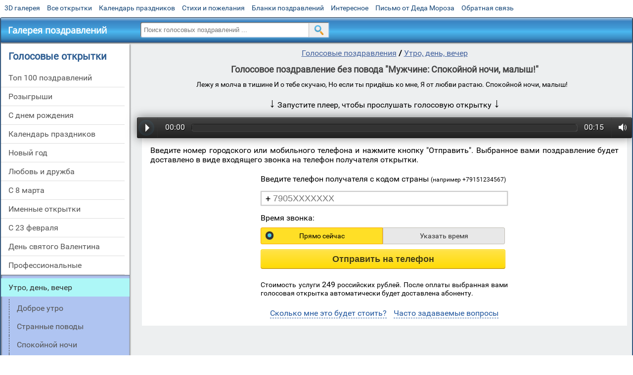

--- FILE ---
content_type: text/html; charset=utf-8;
request_url: https://voice.3d-galleru.ru/utro-den-vecher-80468/muzhchine-spokojnoj-nochi-malysh-88815.html
body_size: 11412
content:
<!DOCTYPE html><html xmlns:og="http://ogp.me/ns#" lang="ru"><head><title>Голосовое поздравление без повода "Мужчине: Спокойной ночи, малыш!"</title><meta name="description" content='Голосовое поздравление без повода "Лежу я молча в тишине И о тебе скучаю, Но если ты придёшь ко мне, Я от любви растаю."' /><meta http-equiv="Content-Type" content="text/html; charset=UTF-8"/><link rel="shortcut icon" href="/img/voice/favicon.ico"><meta name="viewport" content="width=device-width, initial-scale=1, maximum-scale=1" /> <link rel="manifest" href="/android_app_voice/manifest.json" /><meta name="theme-color" content="#F6F6F6" /><meta name="application-name" content="Открытки" /><meta name="mobile-web-app-capable" content="yes" /><meta name="viewport" content="width=device-width, initial-scale=1" /><link rel="icon" type="image/png" sizes="16x16" href="/android_app_voice/16x16.png" /><link rel="icon" type="image/png" sizes="32x32" href="/android_app_voice/32x32.png" /><link rel="icon" type="image/png" sizes="96x96" href="/android_app_voice/96x96.png" /><link rel="icon" type="image/png" sizes="192x192" href="/android_app_voice/192x192.png" /><meta name="apple-mobile-web-app-capable" content="yes" /><meta name="apple-mobile-web-app-title" content="Открытки" /><meta name="apple-mobile-web-app-status-bar-style" content="default" /><link rel="apple-touch-icon" sizes="48x48" href="/android_app_voice/48x48.png" /><link rel="apple-touch-icon" sizes="57x57" href="/android_app_voice/57x57.png" /><link rel="apple-touch-icon" sizes="60x60" href="/android_app_voice/60x60.png" /><link rel="apple-touch-icon" sizes="72x72" href="/android_app_voice/72x72.png" /><link rel="apple-touch-icon" sizes="76x76" href="/android_app_voice/76x76.png" /><link rel="apple-touch-icon" sizes="96x96" href="/android_app_voice/96x96.png" /><link rel="apple-touch-icon" sizes="114x114" href="/android_app_voice/114x114.png" /><link rel="apple-touch-icon" sizes="120x120" href="/android_app_voice/120x120.png" /><link rel="apple-touch-icon" sizes="144x144" href="/android_app_voice/144x144.png" /><link rel="apple-touch-icon" sizes="152x152" href="/android_app_voice/152x152.png" /><link rel="apple-touch-icon" sizes="180x180" href="/android_app_voice/180x180.png" /><meta http-equiv="X-UA-Compatible" content="IE=edge,chrome=1"><meta name="yandex-verification" content="d53f4ad813e1323d" /><meta name="google-site-verification" content="VMUG_e0syeQoqqoEHYoaMH5ru3IHKepShgo7fe45Kmw" /><link rel="chrome-webstore-item" href="https://chrome.google.com/webstore/detail/lkgdbimigeeehofgaacanklgmfkilglm"><link href="/css-styles/style,voice-cards,calendar,popup,voice-item.css?v=4" rel="stylesheet" type="text/css"><meta property="fb:app_id" content="510324633181047" /><meta property="og:type" content="article" /><meta property="og:title" content='Голосовое поздравление без повода "Мужчине: Спокойной ночи, малыш!"' /><meta property="og:description" content='Голосовое поздравление без повода "Лежу я молча в тишине И о тебе скучаю, Но если ты придёшь ко мне, Я от любви растаю."' /><meta property="og:image" content="https://voice.3d-galleru.ru/utro-den-vecher-80468/muzhchine-spokojnoj-nochi-malysh-88815/promo5.jpeg" /><meta property="og:url" content="https://voice.3d-galleru.ru/utro-den-vecher-80468/muzhchine-spokojnoj-nochi-malysh-88815.html" /><meta name="twitter:card" content="summary"><meta name="twitter:creator" content="@webholt"><meta name="twitter:title" content="Голосовое поздравление без повода "Мужчине: Спокойной ночи, малыш!""><meta name="twitter:description" content='Голосовое поздравление без повода "Лежу я молча в тишине И о тебе скучаю, Но если ты придёшь ко мне, Я от любви растаю."'><meta name="twitter:image" content="https://voice.3d-galleru.ru/utro-den-vecher-80468/muzhchine-spokojnoj-nochi-malysh-88815/promo5.jpeg"><meta name="twitter:card" content="summary_large_image"><meta name="twitter:site" content="@amdoit_ru"><meta name="twitter:creator" content="@amdoit_ru"><meta name="twitter:title" content="Голосовое поздравление без повода "Мужчине: Спокойной ночи, малыш!""><meta name="twitter:description" content='Голосовое поздравление без повода "Лежу я молча в тишине И о тебе скучаю, Но если ты придёшь ко мне, Я от любви растаю."'><meta name="twitter:image" content="https://voice.3d-galleru.ru/utro-den-vecher-80468/muzhchine-spokojnoj-nochi-malysh-88815/promo5.jpeg"></head><body data-base="/search/" data-placeholder="Поиск голосовых поздравлений ..." data-favorite="1"><div id="wrapper"><div id="menu-top" class="mobile-hidden"><a href="https://m.3d-galleru.ru/3D/cat/top-chasa-TH/">3D галерея</a><a href="https://m.3d-galleru.ru/archive/">Все открытки</a><a href="https://m.3d-galleru.ru/wishes/">Календарь праздников</a><a href="https://m.3d-galleru.ru/pozdrav/">Стихи и пожелания</a><a href="https://b.3d-galleru.ru/" target="_blank">Бланки поздравлений</a><a href="https://m.3d-galleru.ru/interest/">Интересное</a><a href="https://3d-galleru.ru/novyj-god/pismo-ot-deda-moroza/" target="_blank">Письмо от Деда Мороза</a><a href="https://m.3d-galleru.ru/contact-form/" target="contact-form">Обратная связь</a></div><div id="menu"><div id="top-line"><a href="/archive/" id="mobile-left-bt"><i>&#xe826;</i>все открытки</a></div><a href="/" class="mobile-hidden menu-logo"><h2>Галерея поздравлений</h2></a><form id="T_Search" action="/fake-url/"><input required="true" tabindex="1" autocomplete="off" maxlength="100" autocapitalize="off" type="text" name="T_text" value=""><button></button></form><div class="mobile-hidden" id="top-line-promo" style="display:none"><a href="https://chrome.google.com/webstore/detail/lkgdbimigeeehofgaacanklgmfkilglm" target="_blank" id="extension-link"><img src="/extentions/img/30x30.png">расширение</a><a href="/voice-cards/" target="_blank" style="display:none"><img src="/extentions/img/voice-cards.png">Аудио поздравления</a></div><div id="menu-btn">Меню</div></div><div id="content"><div id="mobile-menu"><h2>Голосовые открытки</h2><ul><li ><a href="/top-100-pozdravlenij-top/" title="Топ 100 лучших голосовых поздравлений и розыгрышей">Топ 100 поздравлений</a></li><li ><a href="/rozygryshi-80422/" title="Розыгрыши по телефону">Розыгрыши</a></li><li ><a href="/s-dnem-rozhdeniya-80399/" title="Голосовые поздравления c днем рождения">С днем рождения</a></li><li ><a href="/kalendar-prazdnikov-1/" title="Голосовые поздравления на календарные праздники">Календарь праздников</a></li><li ><a href="/novyj-god-84315/" title="Голосовые поздравления на Новый Год">Новый год</a></li><li ><a href="/lyubov-i-druzhba-80445/" title="Голосовые поздравления для любимых и друзей">Любовь и дружба</a></li><li ><a href="/s-8-marta-84551/" title="Голосовые поздравления с 8 марта">С 8 марта</a></li><li ><a href="/imennye-otkrytki-2/" title="Именные поздравления с днем рождения">Именные открытки</a></li><li ><a href="/s-23-fevralya-84493/" title="Голосовые поздравления с 23 февраля">С 23 февраля</a></li><li ><a href="/den-svyatogo-valentina-84426/" title="Голосовые поздравления с днем святого Валентина">День святого Валентина</a></li><li ><a href="/professionalnye-80502/" title="Голосовые поздравления по профессии">Профессиональные</a></li><li class="active-menu-item"><a href="/utro-den-vecher-80468/" title="Голосовые поздравления на каждый день">Утро, день, вечер</a><ul><li ><a href="/dobroe-utro-80469/" title="Прикольные пожелания доброго утра">Доброе утро</a></li><li ><a href="/strannye-povody-80485/" title="Голосовые поздравления по поводу и без">Странные поводы</a></li><li ><a href="/spokojnoj-nochi-80471/" title="Пожелание спокойной ночи по телефону">Спокойной ночи</a></li><li ><a href="/otkrytki-s-pozhelaniyami-80481/" title="Звонок на телефон с пожеланием">Открытки с пожеланиями</a></li><li ><a href="/ekonomicheskij-krizis-80487/" title="Голосовые пожелания в экономический кризис">Экономический кризис</a></li><li ><a href="/novosele-83676/" title="Голосовые поздравления с новосельем">Новоселье</a></li><li ><a href="/provody-na-pensiyu-83674/" title="Голосовые пожелания проводы пенсию">Проводы на пенсию</a></li><li ><a href="/poxmele-80473/" title="Голосовые открытки для снятия похмелья">Похмелье</a></li><li ><a href="/vyzdoravlivaj-82993/" title="Голосовые поздравления здоровья">Выздоравливай</a></li><li ><a href="/blagodarnost-83340/" title="Голосовые поздравления с благодарностию">Благодарность</a></li><li ><a href="/dni-nedeli-80479/" title="Голосовые открытки на каждый день недели">Дни недели</a></li><li ><a href="/predosterezheniya-80483/" title="Голосовые открытки с предостережениями">Предостережения</a></li><li ><a href="/kolybelnye-pesni-80477/" title="Колыбельные песни для детей">Колыбельные песни</a></li></ul></li><li ><a href="/pesnya-v-podarok-81851/" title="Песня в подарок ">Песня в подарок</a></li><li ><a href="/rabota-i-ucheba-80489/" title="Голосовые поздравления для коллег">Работа и учеба</a></li></ul><div id="main-mobile-menu"><h2>Главное меню</h2><ul><li><a href="https://m.3d-galleru.ru/archive/">Открытки</a></li><li><a href="https://m.3d-galleru.ru/pozdrav/">Стихи и пожелания</a></li><li><a href="https://m.3d-galleru.ru/wishes/">Календарь праздников</a></li><li><a href="https://m.3d-galleru.ru/interest/">Интересное</a></li><li><a href="https://b.3d-galleru.ru/" target="_blank">Бланки поздравлений</a></li><li><a href="https://m.3d-galleru.ru/contact-form/" target="contact-form">Обратная связь</a></li></ul></div><h2 style="text-align: center">Праздники и именины календарь</h2><div id="XXX"><div style="position:relative; width: 100%;" id="calendar-main-div"><div class="cal"><table class="cal-table"><caption class="cal-caption"><a href="/calendar-12.01/" class="prev">&laquo;</a><a href="/calendar-2.01/" class="next">&raquo;</a><span id="calendar-title">Январь 2026<span></caption><tbody class="cal-body" id="calendar"><tr><th>пн</th><th>вт</th><th>ср</th><th>чт</th><th>пт</th><th>сб</th><th>вс</th></tr><tr><td class="cal-off"><span class="DATE"><br></span></td><td class="cal-off"><span class="DATE"><br></span></td><td class="cal-off"><span class="DATE"><br></span></td><td ><a class="DATE" href="/calendar-1.01/">1</a></td><td ><a class="DATE" href="/calendar-1.02/">2</a></td><td ><a class="DATE" href="/calendar-1.03/">3</a></td><td ><a class="DATE" href="/calendar-1.04/">4</a></td></tr><tr><td ><a class="DATE" href="/calendar-1.05/">5</a></td><td ><a class="DATE" href="/calendar-1.06/">6</a></td><td ><a class="DATE" href="/calendar-1.07/">7</a></td><td ><a class="DATE" href="/calendar-1.08/">8</a></td><td ><a class="DATE" href="/calendar-1.09/">9</a></td><td ><a class="DATE" href="/calendar-1.10/">10</a></td><td ><a class="DATE" href="/calendar-1.11/">11</a></td></tr><tr><td ><a class="DATE" href="/calendar-1.12/">12</a></td><td ><a class="DATE" href="/calendar-1.13/">13</a></td><td ><a class="DATE" href="/calendar-1.14/">14</a></td><td ><a class="DATE" href="/calendar-1.15/">15</a></td><td ><a class="DATE" href="/calendar-1.16/">16</a></td><td ><a class="DATE" href="/calendar-1.17/">17</a></td><td ><a class="DATE" href="/calendar-1.18/">18</a></td></tr><tr><td ><a class="DATE" href="/calendar-1.19/">19</a></td><td ><a class="DATE" href="/calendar-1.20/">20</a></td><td ><a class="DATE" href="/calendar-1.21/">21</a></td><td ><a class="DATE" href="/calendar-1.22/">22</a></td><td ><a class="DATE" href="/calendar-1.23/">23</a></td><td class="cal-today"><a class="DATE" href="/calendar-1.24/">24</a></td><td ><a class="DATE" href="/calendar-1.25/">25</a></td></tr><tr><td ><a class="DATE" href="/calendar-1.26/">26</a></td><td ><a class="DATE" href="/calendar-1.27/">27</a></td><td ><a class="DATE" href="/calendar-1.28/">28</a></td><td ><a class="DATE" href="/calendar-1.29/">29</a></td><td ><a class="DATE" href="/calendar-1.30/">30</a></td><td ><a class="DATE" href="/calendar-1.31/">31</a></td><td class="cal-off"><span class="DATE"><br></span></td></tr></tbody></table></div></div></div></div><div id="col2_archive" class="mobile-shift" itemscope itemtype="http://schema.org/AudioObject"><nav><a href="/">Голосовые поздравления</a><b> / </b><a href="/utro-den-vecher-80468/">Утро, день, вечер</a></nav><h1 itemprop="name">Голосовое поздравление без повода "Мужчине: Спокойной ночи, малыш!"</h1><div id="voice-text" class="mobile-hidden" itemprop="description">Лежу я молча в тишине
И о тебе скучаю,
Но если ты придёшь ко мне,
Я от любви растаю.
Спокойной ночи, малыш!</div><meta itemprop="encodingFormat" content="mp3"/><link itemprop="contentUrl" href="https://voice.3d-galleru.ru/voice/88/88815.mp3"><div class="sub-menu"></div><div id="start-player-info"><div id="for-like-buttons"></div><div id="start-player-info-text"><b>&darr;</b> Запустите плеер, чтобы прослушать голосовую открытку <b>&darr;</b></div></div><div class="audioplayer"><audio preload="auto" controls="" style="width: 0px; height: 0px; visibility: hidden;"><source src="/voice/88/88815.mp3"><source src="audio/BlueDucks_FourFlossFiveSix.ogg"></audio><div class="audioplayer-playpause" title="Play"><span id="click-point">Play</span></div><div class="audioplayer-time audioplayer-time-current">00:00</div><div class="audioplayer-bar"><div class="audioplayer-bar-loaded" style="width:0%;"></div><div class="audioplayer-bar-played" style="width:0%;"></div></div><div class="audioplayer-time audioplayer-time-duration">00:00</div><div class="audioplayer-volume"><div class="audioplayer-volume-button" title="Volume"><span>Volume</span></div><div class="audioplayer-volume-adjust"><div><div style="height: 98.75%;"></div></div></div></div></div><div id="voice-description"><div><div class="mobile-info">Введите номер городского или мобильного телефона и нажмите кнопку "Отправить".	Выбранное вами поздравление будет доставлено в виде входящего звонка на телефон получателя открытки.</div><form class="voice-form"><input type="hidden" name="card_id" value="88815"><div title="Телефон получателя"><label class="left">Введите телефон получателя с кодом страны <b class="small-text">(например +79151234567)</b></label><div class="tel"><div>+</div><input type="text" name="tel" value="" placeholder="7905XXXXXXX" required="true" maxlength="20" autocomplete="off" inputmode="tel"></div></div><div title="Ваш адрес электронной почты" style="display:none" id="user-email"><label class="left">Ваш E-mail <b class="small-text">(пришлем на него информацию о заказе)</b></label><input type="text" name="email" value="" required="true" maxlength="50" autocomplete="off" autocapitalize="off" inputmode="email"></div><div title="Время доставки"><label class="left">Время звонка:</label><div class="tabs"><input type="hidden" name="time" value="now"/><div class="switch-tab switch-active" data-value="now" data-id="time-tab" style="border-radius:3px 0 0 3px;">Прямо сейчас</div><div class="switch-tab" data-value="set" data-id="time-tab" data-active="1" style="border-radius: 0 3px 3px 0;">Указать время</div><div id="time-tab" class="tab"><b class="mobile-hidden">доставить</b><input type="date" name="date"/><b>в</b><input type="time" name="time_input"/> <div>* время доставки указывается по вашему местному времени<br><span id="time-span"></span></div></div></div></div><div id="pay-variants" style="display:none"><label class="left">Способ оплаты:</label><div class="tabs"><input type="hidden" name="pay_type" value="card"/><div class="switch-tab" data-value="tel" data-id="pay-tab" data-active="1" style="border-radius: 3px 0 0 3px;">С баланса телефона</div><div class="switch-tab switch-active" data-value="card" data-id="pay-tab" style="border-radius: 0 3px 3px 0;">Карта / <img src="/img/voice/google.svg"><img src="/img/voice/apple.svg" class="apple-pay"> Pay и т.д.</div><div id="pay-tab" class="tab" style="display:none"><div>Ваш мобильный телефон для оплаты</div><div class="tel"><div>+</div><input type="text" name="pay_tel" value="" placeholder="7905XXXXXXX" maxlength="20" title="Телефон для оплаты" autocomplete="off" inputmode="tel"></div><label style="font-size: 14px; margin: 7px 0 0; display: none;"><input type="checkbox" name="my_phone" value="yes"> - доставить с моего номера телефона. При наличии технической возможности звонок получателю поступит с Вашего номера телефона. Опция идеально подходит для розыгрышей.</label></div></div></div><div id="my-pay-variants" style="display:none"><div class="left" style="font-size:14px">Стоимость услуги составляет 100 руб. После оплаты выбранная вами голосовая открытка автоматически доставится абоненту.</div></div><div class="voice-send"><button class="on_page_button"><span>Отправить на телефон</span></button></div><div class="pay-info">Стоимость услуги  <span style="font-size: 16px;">249</span> российских рублей. После оплаты выбранная вами голосовая открытка автоматически будет доставлена абоненту.</div></form></div><div style="width:100%; height:1px; display: inline-block;"></div><ul id="playlist" class="no_select"></ul><div id="info-actions"><div data-id="info-pay">Сколько мне это будет стоить?</div><div data-id="info-faq">Часто задаваемые вопросы</div></div><div id="info-pay" style="display:none"><p>Стоимость при оплате через:</p><p>Банковские карты, электронные деньги — 249 ₽</p><p><img src="/img/voice/card.png"></p><p><hr></p><p>Мобильный платеж со счета телефона — 249 ₽</p><p><img src="/img/voice/mobile.png"></p></div><div id="info-faq" style="display:none"><h2 class="voice_info">Как отправить аудио поздравление?</h2><ul class="voice_info"><li><b>Шаг 1</b> Выберите из поздравлений на нашем сайте одно, которое Вы хотите отправить близкому человеку на телефон.</li><li><b>Шаг 2</b> Укажите номер телефона получателя поздравления (именинника) и выберите время в которое нужно позвонить. Можно "Прямо сейчас" или "Указать время" - указав день, час и минуту совершения звонка.</li><li><b>Шаг 3</b> Выберите способ оплаты заказа. Можно оплатить через телефон (только для абонентов МТС, Мегафон, Билайн, Теле2), либо же заплатить с банковской карты, Яндекс Деньги или Webmoney. При оплате с карты или электронные платежные системы поздравление обойдется вам дешевле на 10% (отсутствует комиссия мобильного оператора). Нажмите кнопку «Отправить поздравление».</li><li><b>Шаг 4</b> Абонентам МТС, Мегафон, Билайн, Теле2 придет бесплатное входящее сообщение, ответив на которое вы подтверждаете оплату (подробная инструкция будет в СМС). При оплате другим способом вы будете переадресованы на сайт платежной системы.</li><li><b>Шаг 5</b> После оплаты заказа в указанный день и время наша система позвонит получателю и он услышит в трубке выбранное Вами поздравление. Если вы платили с телефона, Вам поступит SMS сообщение, о том что Ваше поздравление успешно доставлено! </li></ul><h2 class="voice_info">Часто задаваемые вопросы:</h2><ul class="voice_info"><li><b>Что происходит, если телефон именинника временно недоступен?</b> Если телефон получателя занят, выключен или он не взял трубку, то наша система будет звонить ему с нарастающим интервалом в течении 10 часов, пока абонент не возьмет трубку. Вы когда-нибудь не брали трубку в течении 10 часов? Разве что абонент вылючит телефон на сутки. В других случаях поздравление будет доставлено!</li><li><b>Сколько будет стоит звонок для именинника?</b> Если у именинника бесплатные входящие звонки, то и этот звонок будет абсолютно бесплатен. Для него это обычный входящий вызов. Если абонент в роуминге, то плата только за роуминг и ничего сверху.</li><li><b>Я могу отправить поздравление другу в другую страну?</b> Да, поздравление будет доставлено на любой телефон в любую точку мира. Важно верно указать телефон получателя. Номер телефона получателя вводится с кода страны, далее номер мобильного, например, если вы хотите отправить поздравление в Украину, то номер получателя будет начинаться с кода Украины 380</li><li><b>Что делать если мне не пришло SMS для оплаты?</b> Такая проблема может быть при загруженности линии вашего оператора в праздники. Выберите способ "Карта / Яндекс Деньги" они работают всегда + получите скидку 10%.</li><li><b>По какому времени совершается звонок?</b> Если вы выбрали опцию "Прямо сейчас" робот начнет звонить сразу после получения оплаты. Если указали время, то за 30 секунд до указанной точки. Отправка поздравления осуществляется по местному времени заказчика (отправителя) поздравления.<br>Пример №1: вы находитесь в Новосибирске и указываете время доставки 9.00, отправка поздравления будет в 9.00 по Новосибирску. Если вы в одном часовом поясе думать вообще не надо, просто указать свое местное время.<br>Пример №2: я заказчик из Сочи (тут московское время), хочу поздравить друга в Новосибирске, у нас 4 часа разница, мне нужно, чтобы ему позвонили в 10.00 по Новосибирску, значит я указываю доставку в 10.00 - 4 часа = 6.00 по моему времени.</li><li><b>Совет</b> Можно добивать в избранное несколько понравившихся поздравлений нажав на звездочку напротив них и затем выбрать одно из них.</li><li><b>Совет</b> Поставьте галочку напротив доставить с моего номера телефона и выберите Путина, полицию или сексуальную блондинку для розыгрышей. Удивление гарантировано! Платить придется с телефона - чтобы подтвердить, что указанный номер Ваш.</li></ul><h2 class="voice_info">Как я могу это использовать?</h2><ul class="voice_info"><li><b>Всегда неожиданный сюрприз.</b> Вспомните, как остро вы реагируете на все новое и оригинальное? Вам звонит сама Пугачева или Владимир Путин. Вау! Насколько приятны эти неожиданные эмоции, как они заряжают энергией и радуют? Поздравление в голосовой форме, на фоне любимой мелодии, голосом знаменитого политика, певца, актера или народного артиста — это всегда приятно и интересно.</li><li><b>Способ удивить.</b> Среди огромного выбора самых разных голосовых поздравлений вы сможете найти именно то, которое наверняка понравится юбиляру или имениннику. Вы можете быть наверняка уверены, что этот сюрприз будет особенным и уникальным.</li><li><b>Отличное дополнение к любому подарку.</b> Голосовое поздравление может сопровождать вручение подарка имениннику, ведь вы сами определяете точное время отправки сюрприза. Поздравительные слова могут прозвучать в момент провозглашения тоста, когда все приглашенные соберутся вместе чествовать и хвалить юбиляра. В окружении родных такой сюрприз будет воспринят именинником еще лучше.</li><li><b>Смешные розыгрыши.</b> Еще одним преимуществом голосового сюрприза является возможность совмещения самого текста поздравления с неожиданным розыгрышем. Юмор — наш спаситель. Он делает жизнь ярче, приятнее и проще. Смех, искренняя улыбка и восторг — это то, что можете получить вы и ваши родные от голосового поздравления. Настоящие и искренние эмоции не часто встречаются в жизни. Дарите их друг другу каждый день!</li><li><b>Возможность пошутить или проверить вторую половинку на верность.</b> Отправьте другу или своей второй половинке откровенную запись от противоположного пола.</li><li><b>Голосовые будильники.</b> Мотивирующий на достижения текст под бодрую музыку с самого утра - это то самое что необходимо для того чтобы развеселить и настроить на победу близкого вам человека перед важной встречей или перед сдачей экзамена.</li></ul></div></div><div id="bottom-menu" class="mobile-only"><h2>Голосовые открытки по разделам</h2><ul><li><a href="/top-100-pozdravlenij-cards-top/">Топ 100 поздравлений</a></li><li><a href="/rozygryshi-80422/">Розыгрыши</a></li><li><a href="/s-dnem-rozhdeniya-80399/">С днем рождения</a></li><li><a href="/kalendar-prazdnikov-1/">Календарь праздников</a></li><li><a href="/novyj-god-84315/">Новый год</a></li><li><a href="/lyubov-i-druzhba-80445/">Любовь и дружба</a></li><li><a href="/s-8-marta-84551/">С 8 марта</a></li><li><a href="/imennye-otkrytki-2/">Именные открытки</a></li><li><a href="/s-23-fevralya-84493/">С 23 февраля</a></li><li><a href="/den-svyatogo-valentina-84426/">День святого Валентина</a></li><li><a href="/professionalnye-80502/">Профессиональные</a></li><li><span>Утро, день, вечер</span></li><li><a href="/pesnya-v-podarok-81851/">Песня в подарок</a></li><li><a href="/rabota-i-ucheba-80489/">Работа и учеба</a></li></ul></div></div></div><div id="footer"><p>Copyright © 2011-2026 Amdoit</p><p>|</p><p><a href="//3d-galleru.ru/contact-form/" target="contact-form">Обратная связь</a></p><p>|</p><p><a href="//3d-galleru.ru/add/" target="_blank">Разместить свою открытку на сайте</a></p><p>|</p><p><a href="//3d-galleru.ru/add/xml/politica.html" target="_blank">Конфиденциальность</a></p><p>|</p><p><a href="//3d-galleru.ru/add/xml/user-agreement.html" target="_blank">Пользовательское соглашение</a></p><p>|</p><p><a href="//www.voicecards.ru/uslovija-ispolzovanija-servisa/" target="_blank" rel="nofollow noopener">Условия использования сервиса</a></p><div id="our-socnets-links" class="mobile-only"><i>Мы в соц сетях:</i><div data-sn="ok"></div><div data-sn="vk"></div><div data-sn="mm"></div><div data-sn="in"></div></div></div></div><div id="MPlayer" style="display:none"><div class="MPlayer-progress-bar"><div id="MPlayer-play-progress"></div><div id="MPlayer-load-progress"></div><div id="MPlayer-play-pointer"></div></div><div class="MPlayer-content"><div class="MPlayer-buttons"><div id="MPlayer-prev"></div><div id="MPlayer-play"></div><div id="MPlayer-stop" class="mobile-hidden"></div><div id="MPlayer-next"></div><div id="MPlayer-volume-on-off" class="mobile-hidden"></div><span id="MPlayer-volume-pointer" class="mobile-hidden"><span class="MPlayer-volume-progress mobile-hidden"><div id="MPlayer-volume-progress"></div></span></span><div id="MPlayer-like" class="mobile-hidden" title="поделиться"></div><span id="MPlayer-like-info" class="mobile-hidden">0</span><b id="MPlayer-send"><div class="on_page_button">Отправить на телефон</div></b><div id="MPlayer-open-playlist" class="mobile-hidden">0</div></div><em id="MPlayer-playlist-right-arrow"><div></div></em><em id="MPlayer-playlist-left-arrow"><div></div></em></div><div id="MPlayer-playlist"><div></div></div></div><div id="order-details" style="display:none"><div class="order-details"><div class="order-details-title">Ваш заказ:</div><div class="order-details-text">Голосовое прикольное поздравление с днем рождения "Официальное поздравление (пародия на дикторов ЦТ)" на номер:</div><div class="order-details-tel">+7(905)777-77-77</div><div class="order-details-date">звонок 25 января в 14:47</div><div class="order-details-price">цена 249 рублей</div><button class="button">Оплатить и отправить</button></div></div></body><script src="/js/JS_error.js?v=4"></script><script src="/javascript/calendar,small_like_bt,popup-window,T_Search,voice-cards,voice-item,voiceCodes,google-analytics.js?v=4"></script><script>var MD = '1.24';	calendar.unit(document.getElementById("XXX"));	if(/^\d{1,2}.\d{2}$/.test(MD)) calendar.setDate(MD);	calendar.openURL("/get-MD/");</script><script type="text/javascript">MPlayer.getPageList();
/*
small_like_bt.update({ url: 'https://voice.3d-galleru.ru/utro-den-vecher-80468/muzhchine-spokojnoj-nochi-malysh-88815.html', title: 'Голосовое поздравление без повода "Мужчине: Спокойной ночи, малыш!"', description: 'Голосовое поздравление без повода "Лежу я молча в тишине И о тебе скучаю, Но если ты придёшь ко мне, Я от любви растаю."', image: 'https://voice.3d-galleru.ru/utro-den-vecher-80468/muzhchine-spokojnoj-nochi-malysh-88815/promo5.jpeg',	likes: '0',	og_image: "https://voice.3d-galleru.ru/utro-den-vecher-80468/muzhchine-spokojnoj-nochi-malysh-88815/promo5.jpeg"
}, document.getElementById('for-like-buttons'), 0);
*/</script></html>